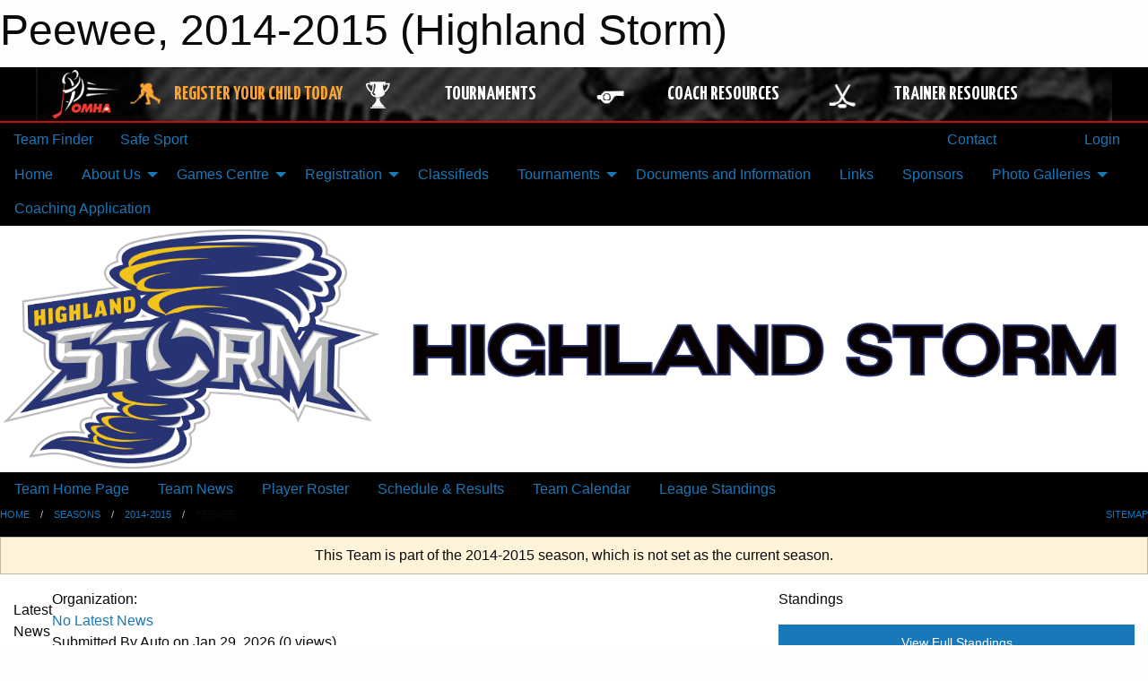

--- FILE ---
content_type: text/html; charset=utf-8
request_url: https://www.google.com/recaptcha/api2/aframe
body_size: 268
content:
<!DOCTYPE HTML><html><head><meta http-equiv="content-type" content="text/html; charset=UTF-8"></head><body><script nonce="jbDoN6z8KcvRmNU5mT41gg">/** Anti-fraud and anti-abuse applications only. See google.com/recaptcha */ try{var clients={'sodar':'https://pagead2.googlesyndication.com/pagead/sodar?'};window.addEventListener("message",function(a){try{if(a.source===window.parent){var b=JSON.parse(a.data);var c=clients[b['id']];if(c){var d=document.createElement('img');d.src=c+b['params']+'&rc='+(localStorage.getItem("rc::a")?sessionStorage.getItem("rc::b"):"");window.document.body.appendChild(d);sessionStorage.setItem("rc::e",parseInt(sessionStorage.getItem("rc::e")||0)+1);localStorage.setItem("rc::h",'1769734651936');}}}catch(b){}});window.parent.postMessage("_grecaptcha_ready", "*");}catch(b){}</script></body></html>